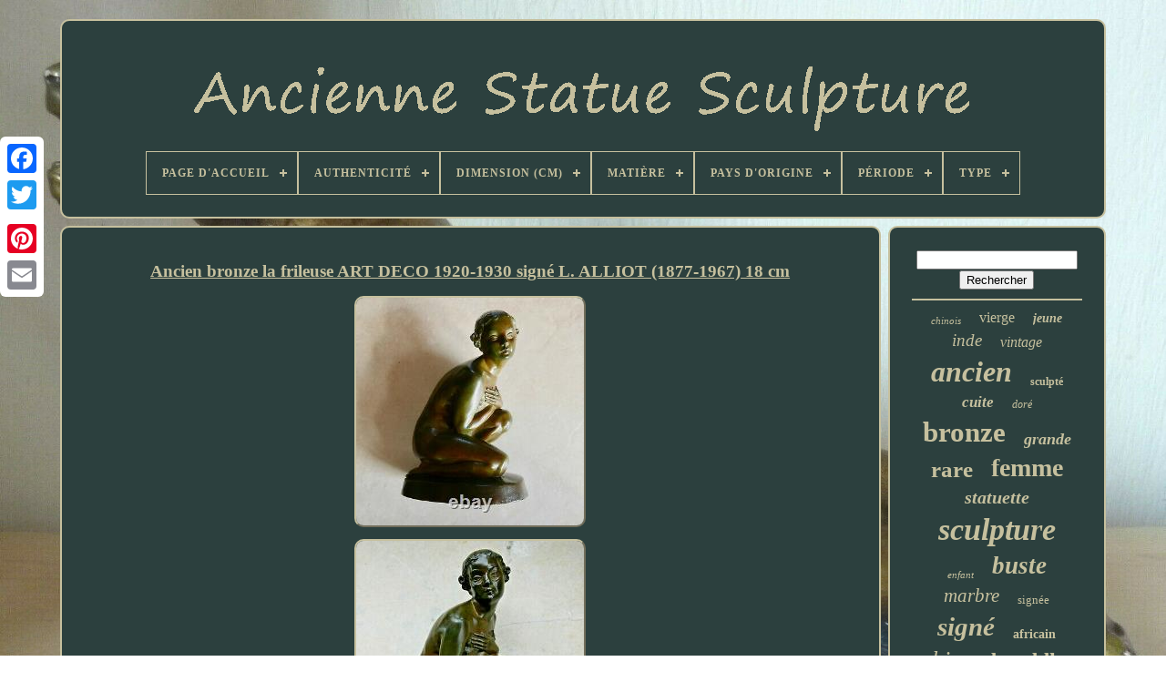

--- FILE ---
content_type: text/html; charset=UTF-8
request_url: https://anciennestatuesculpture.com/ancien_bronze_la_frileuse_art_deco_1920_1930_signe_l_alliot_1877_1967_18_cm_3.php
body_size: 4602
content:
	<!doctype	html>
		
 

<html>

<head>
 

	 

 <title>	
Ancien Bronze La Frileuse Art Deco 1920-1930 Signé L. Alliot (1877-1967) 18 Cm	  </title>

 

	
			<meta content='text/html; charset=UTF-8' http-equiv='content-type'> 	
		 
 <meta name='viewport'  content='width=device-width, initial-scale=1'>	  
	
	
<link href='https://anciennestatuesculpture.com/xygywixo.css'   type='text/css' rel='stylesheet'> 
	

<link   href='https://anciennestatuesculpture.com/fitavefyn.css' type='text/css'  rel='stylesheet'>


	 <script  type='text/javascript'	src='https://code.jquery.com/jquery-latest.min.js'></script>
	<script  type='text/javascript'  src='https://anciennestatuesculpture.com/soxocanyxa.js'>	
</script>	

	<script   type='text/javascript' src='https://anciennestatuesculpture.com/nuquw.js'>
	
</script>
 

	 	<script type='text/javascript'	async   src='https://anciennestatuesculpture.com/daqanesih.js'>
 </script> 

	<script src='https://anciennestatuesculpture.com/rafekaja.js'  type='text/javascript' async> 
</script>
 

	
	 



<!--***************************************************************************************************************************************-->
<script type='text/javascript'>	
var a2a_config = a2a_config || {};a2a_config.no_3p = 1;
</script>	
 
		 
	

<!--***************************************************************************************************************************************-->
<script	type='text/javascript'	async src='//static.addtoany.com/menu/page.js'> 
 </script>



	<script  type='text/javascript'   async	src='//static.addtoany.com/menu/page.js'>
 

</script>	 

	
<script   async type='text/javascript'   src='//static.addtoany.com/menu/page.js'>	

</script> 	


   
</head>  




  	
	   <body data-id='325318785665'> 




		 
 
<!--***************************************************************************************************************************************-->
<div style='left:0px; top:150px;'  class='a2a_kit a2a_kit_size_32 a2a_floating_style a2a_vertical_style'> 
			<a class='a2a_button_facebook'>	


</a>		
		 
	<a class='a2a_button_twitter'>	
 </a> 
	
		<a  class='a2a_button_google_plus'>  

  </a>	 	
		   
<a   class='a2a_button_pinterest'> </a> 	
		 <a  class='a2a_button_email'> 
	</a> 	  	
 
	 </div>
 

	 
<!--***************************************************************************************************************************************-->
<div	id='nidihozaqu'>

	    	 
			


<div id='pogacixej'>  	 	   
			
  
<a href='https://anciennestatuesculpture.com/'>  	
 <img alt='Ancienne Statue Sculpture' src='https://anciennestatuesculpture.com/ancienne_statue_sculpture.gif'>
		 
</a>  

			
<div id='hygu' class='align-center'>
<ul>
<li class='has-sub'><a href='https://anciennestatuesculpture.com/'><span>Page d'accueil</span></a>
<ul>
	<li><a href='https://anciennestatuesculpture.com/items_recents_ancienne_statue_sculpture.php'><span>Items récents</span></a></li>
	<li><a href='https://anciennestatuesculpture.com/les_plus_populaires_ancienne_statue_sculpture.php'><span>Les plus populaires</span></a></li>
	<li><a href='https://anciennestatuesculpture.com/nouveaux_videos_ancienne_statue_sculpture.php'><span>Nouveaux vidéos</span></a></li>
</ul>
</li>

<li class='has-sub'><a href='https://anciennestatuesculpture.com/authenticite/'><span>Authenticité</span></a>
<ul>
	<li><a href='https://anciennestatuesculpture.com/authenticite/inconnu.php'><span>Inconnu (64)</span></a></li>
	<li><a href='https://anciennestatuesculpture.com/authenticite/original.php'><span>Original (1445)</span></a></li>
	<li><a href='https://anciennestatuesculpture.com/authenticite/reproduction.php'><span>Reproduction (33)</span></a></li>
	<li><a href='https://anciennestatuesculpture.com/items_recents_ancienne_statue_sculpture.php'>... (2957)</a></li>
</ul>
</li>

<li class='has-sub'><a href='https://anciennestatuesculpture.com/dimension_cm/'><span>Dimension (cm)</span></a>
<ul>
	<li><a href='https://anciennestatuesculpture.com/dimension_cm/de_10_a_30.php'><span>De 10 Ã  30 (6)</span></a></li>
	<li><a href='https://anciennestatuesculpture.com/dimension_cm/de_10_a_30.php'><span>De 10 à 30 (722)</span></a></li>
	<li><a href='https://anciennestatuesculpture.com/dimension_cm/de_31_a_50.php'><span>De 31 Ã  50 (3)</span></a></li>
	<li><a href='https://anciennestatuesculpture.com/dimension_cm/de_31_a_50.php'><span>De 31 à 50 (574)</span></a></li>
	<li><a href='https://anciennestatuesculpture.com/dimension_cm/de_51_a_70.php'><span>De 51 à 70 (200)</span></a></li>
	<li><a href='https://anciennestatuesculpture.com/dimension_cm/de_71_a_100.php'><span>De 71 à 100 (54)</span></a></li>
	<li><a href='https://anciennestatuesculpture.com/dimension_cm/moins_de_10.php'><span>Moins De 10 (29)</span></a></li>
	<li><a href='https://anciennestatuesculpture.com/dimension_cm/plus_de_100.php'><span>Plus De 100 (31)</span></a></li>
	<li><a href='https://anciennestatuesculpture.com/items_recents_ancienne_statue_sculpture.php'>... (2880)</a></li>
</ul>
</li>

<li class='has-sub'><a href='https://anciennestatuesculpture.com/matiere/'><span>Matière</span></a>
<ul>
	<li><a href='https://anciennestatuesculpture.com/matiere/albatre.php'><span>Albâtre (31)</span></a></li>
	<li><a href='https://anciennestatuesculpture.com/matiere/bois.php'><span>Bois (557)</span></a></li>
	<li><a href='https://anciennestatuesculpture.com/matiere/bronze.php'><span>Bronze (1232)</span></a></li>
	<li><a href='https://anciennestatuesculpture.com/matiere/bronze_et_marbre.php'><span>Bronze Et Marbre (53)</span></a></li>
	<li><a href='https://anciennestatuesculpture.com/matiere/cloisonne_bronze.php'><span>Cloisonné Bronze (15)</span></a></li>
	<li><a href='https://anciennestatuesculpture.com/matiere/cuivre.php'><span>Cuivre (18)</span></a></li>
	<li><a href='https://anciennestatuesculpture.com/matiere/ceramique.php'><span>Céramique (48)</span></a></li>
	<li><a href='https://anciennestatuesculpture.com/matiere/fonte_d_art_regule.php'><span>Fonte D' Art Régule (26)</span></a></li>
	<li><a href='https://anciennestatuesculpture.com/matiere/gres.php'><span>Grès (11)</span></a></li>
	<li><a href='https://anciennestatuesculpture.com/matiere/jade.php'><span>Jade (78)</span></a></li>
	<li><a href='https://anciennestatuesculpture.com/matiere/marbre.php'><span>Marbre (96)</span></a></li>
	<li><a href='https://anciennestatuesculpture.com/matiere/metal.php'><span>Métal (45)</span></a></li>
	<li><a href='https://anciennestatuesculpture.com/matiere/pierre.php'><span>Pierre (72)</span></a></li>
	<li><a href='https://anciennestatuesculpture.com/matiere/platre.php'><span>Platre (13)</span></a></li>
	<li><a href='https://anciennestatuesculpture.com/matiere/platre.php'><span>Plâtre (166)</span></a></li>
	<li><a href='https://anciennestatuesculpture.com/matiere/porcelaine.php'><span>Porcelaine (50)</span></a></li>
	<li><a href='https://anciennestatuesculpture.com/matiere/regule.php'><span>Regule (18)</span></a></li>
	<li><a href='https://anciennestatuesculpture.com/matiere/regule.php'><span>Régule (96)</span></a></li>
	<li><a href='https://anciennestatuesculpture.com/matiere/resine.php'><span>Résine (26)</span></a></li>
	<li><a href='https://anciennestatuesculpture.com/matiere/terre_cuite.php'><span>Terre Cuite (184)</span></a></li>
	<li><a href='https://anciennestatuesculpture.com/items_recents_ancienne_statue_sculpture.php'>... (1664)</a></li>
</ul>
</li>

<li class='has-sub'><a href='https://anciennestatuesculpture.com/pays_d_origine/'><span>Pays D'origine</span></a>
<ul>
	<li><a href='https://anciennestatuesculpture.com/pays_d_origine/chine.php'><span>Chine (2)</span></a></li>
	<li><a href='https://anciennestatuesculpture.com/pays_d_origine/egypt.php'><span>Egypt (3)</span></a></li>
	<li><a href='https://anciennestatuesculpture.com/pays_d_origine/espagne.php'><span>Espagne (7)</span></a></li>
	<li><a href='https://anciennestatuesculpture.com/pays_d_origine/france.php'><span>France (13)</span></a></li>
	<li><a href='https://anciennestatuesculpture.com/pays_d_origine/inde.php'><span>Inde (3)</span></a></li>
	<li><a href='https://anciennestatuesculpture.com/pays_d_origine/japon.php'><span>Japon (2)</span></a></li>
	<li><a href='https://anciennestatuesculpture.com/pays_d_origine/united_states.php'><span>United States (2)</span></a></li>
	<li><a href='https://anciennestatuesculpture.com/items_recents_ancienne_statue_sculpture.php'>... (4467)</a></li>
</ul>
</li>

<li class='has-sub'><a href='https://anciennestatuesculpture.com/periode/'><span>Période</span></a>
<ul>
	<li><a href='https://anciennestatuesculpture.com/periode/1900_1949.php'><span>1900-1949 (16)</span></a></li>
	<li><a href='https://anciennestatuesculpture.com/periode/1950_1969.php'><span>1950-1969 (10)</span></a></li>
	<li><a href='https://anciennestatuesculpture.com/periode/1970_1989.php'><span>1970-1989 (4)</span></a></li>
	<li><a href='https://anciennestatuesculpture.com/periode/art_deco.php'><span>Art Déco (16)</span></a></li>
	<li><a href='https://anciennestatuesculpture.com/periode/art_nouveau.php'><span>Art Nouveau (2)</span></a></li>
	<li><a href='https://anciennestatuesculpture.com/periode/design_du_xxeme.php'><span>Design Du Xxème (26)</span></a></li>
	<li><a href='https://anciennestatuesculpture.com/periode/inconnue.php'><span>Inconnue (75)</span></a></li>
	<li><a href='https://anciennestatuesculpture.com/periode/xixeme_et_avant.php'><span>Xixème Et Avant (989)</span></a></li>
	<li><a href='https://anciennestatuesculpture.com/periode/xixeme_siecle.php'><span>Xixème Siècle (2)</span></a></li>
	<li><a href='https://anciennestatuesculpture.com/items_recents_ancienne_statue_sculpture.php'>... (3359)</a></li>
</ul>
</li>

<li class='has-sub'><a href='https://anciennestatuesculpture.com/type/'><span>Type</span></a>
<ul>
	<li><a href='https://anciennestatuesculpture.com/type/bois.php'><span>Bois (9)</span></a></li>
	<li><a href='https://anciennestatuesculpture.com/type/bouddhisme.php'><span>Bouddhisme (12)</span></a></li>
	<li><a href='https://anciennestatuesculpture.com/type/bronze.php'><span>Bronze (123)</span></a></li>
	<li><a href='https://anciennestatuesculpture.com/type/christianisme.php'><span>Christianisme (52)</span></a></li>
	<li><a href='https://anciennestatuesculpture.com/type/cuivre.php'><span>Cuivre (18)</span></a></li>
	<li><a href='https://anciennestatuesculpture.com/type/figurine.php'><span>Figurine (7)</span></a></li>
	<li><a href='https://anciennestatuesculpture.com/type/figurine_statue.php'><span>Figurine / Statue (6)</span></a></li>
	<li><a href='https://anciennestatuesculpture.com/type/figurine_statue.php'><span>Figurine, Statue (177)</span></a></li>
	<li><a href='https://anciennestatuesculpture.com/type/god_horus.php'><span>God Horus (9)</span></a></li>
	<li><a href='https://anciennestatuesculpture.com/type/goddess_isis.php'><span>Goddess Isis (6)</span></a></li>
	<li><a href='https://anciennestatuesculpture.com/type/jade.php'><span>Jade (6)</span></a></li>
	<li><a href='https://anciennestatuesculpture.com/type/netsuke.php'><span>Netsuke (7)</span></a></li>
	<li><a href='https://anciennestatuesculpture.com/type/pendule_a_poser.php'><span>Pendule à Poser (15)</span></a></li>
	<li><a href='https://anciennestatuesculpture.com/type/satyre.php'><span>Satyre (4)</span></a></li>
	<li><a href='https://anciennestatuesculpture.com/type/sculpture.php'><span>Sculpture (555)</span></a></li>
	<li><a href='https://anciennestatuesculpture.com/type/sculpture_statue.php'><span>Sculpture, Statue (9)</span></a></li>
	<li><a href='https://anciennestatuesculpture.com/type/statue.php'><span>Statue (99)</span></a></li>
	<li><a href='https://anciennestatuesculpture.com/type/statue_sculpture.php'><span>Statue Sculpture (6)</span></a></li>
	<li><a href='https://anciennestatuesculpture.com/type/statue_sculpture.php'><span>Statue, Sculpture (2219)</span></a></li>
	<li><a href='https://anciennestatuesculpture.com/type/statues.php'><span>Statues (11)</span></a></li>
	<li><a href='https://anciennestatuesculpture.com/items_recents_ancienne_statue_sculpture.php'>... (1149)</a></li>
</ul>
</li>

</ul>
</div>

		  
 </div>
 
 

			  <div  id='mamileg'>  	     
			<div id='cawy'>
  
				
     <div id='dagolege'> 	  

 </div> 
	

				<h1 class="[base64]">Ancien bronze la frileuse ART DECO 1920-1930 signé L. ALLIOT (1877-1967) 18 cm</h1>	
<img class="se7f9f9f5" src="https://anciennestatuesculpture.com/images/Ancien_bronze_la_frileuse_ART_DECO_1920_1930_signe_L_ALLIOT_1877_1967_18_cm_01_qhx.jpg" title="Ancien bronze la frileuse ART DECO 1920-1930 signé L. ALLIOT (1877-1967) 18 cm" alt="Ancien bronze la frileuse ART DECO 1920-1930 signé L. ALLIOT (1877-1967) 18 cm"/>
 
<br/>
 
<img class="se7f9f9f5" src="https://anciennestatuesculpture.com/images/Ancien_bronze_la_frileuse_ART_DECO_1920_1930_signe_L_ALLIOT_1877_1967_18_cm_02_ou.jpg" title="Ancien bronze la frileuse ART DECO 1920-1930 signé L. ALLIOT (1877-1967) 18 cm" alt="Ancien bronze la frileuse ART DECO 1920-1930 signé L. ALLIOT (1877-1967) 18 cm"/>
 <br/> <img class="se7f9f9f5" src="https://anciennestatuesculpture.com/images/Ancien_bronze_la_frileuse_ART_DECO_1920_1930_signe_L_ALLIOT_1877_1967_18_cm_03_xfb.jpg" title="Ancien bronze la frileuse ART DECO 1920-1930 signé L. ALLIOT (1877-1967) 18 cm" alt="Ancien bronze la frileuse ART DECO 1920-1930 signé L. ALLIOT (1877-1967) 18 cm"/> 
 <br/>
 
 <img class="se7f9f9f5" src="https://anciennestatuesculpture.com/images/Ancien_bronze_la_frileuse_ART_DECO_1920_1930_signe_L_ALLIOT_1877_1967_18_cm_04_rvst.jpg" title="Ancien bronze la frileuse ART DECO 1920-1930 signé L. ALLIOT (1877-1967) 18 cm" alt="Ancien bronze la frileuse ART DECO 1920-1930 signé L. ALLIOT (1877-1967) 18 cm"/>  		<br/>
  	
 <img class="se7f9f9f5" src="https://anciennestatuesculpture.com/images/Ancien_bronze_la_frileuse_ART_DECO_1920_1930_signe_L_ALLIOT_1877_1967_18_cm_05_go.jpg" title="Ancien bronze la frileuse ART DECO 1920-1930 signé L. ALLIOT (1877-1967) 18 cm" alt="Ancien bronze la frileuse ART DECO 1920-1930 signé L. ALLIOT (1877-1967) 18 cm"/> 
	
<br/>	 <img class="se7f9f9f5" src="https://anciennestatuesculpture.com/images/Ancien_bronze_la_frileuse_ART_DECO_1920_1930_signe_L_ALLIOT_1877_1967_18_cm_06_tr.jpg" title="Ancien bronze la frileuse ART DECO 1920-1930 signé L. ALLIOT (1877-1967) 18 cm" alt="Ancien bronze la frileuse ART DECO 1920-1930 signé L. ALLIOT (1877-1967) 18 cm"/>  		<br/>	 <img class="se7f9f9f5" src="https://anciennestatuesculpture.com/images/Ancien_bronze_la_frileuse_ART_DECO_1920_1930_signe_L_ALLIOT_1877_1967_18_cm_07_knui.jpg" title="Ancien bronze la frileuse ART DECO 1920-1930 signé L. ALLIOT (1877-1967) 18 cm" alt="Ancien bronze la frileuse ART DECO 1920-1930 signé L. ALLIOT (1877-1967) 18 cm"/>	 	<br/>	

<img class="se7f9f9f5" src="https://anciennestatuesculpture.com/images/Ancien_bronze_la_frileuse_ART_DECO_1920_1930_signe_L_ALLIOT_1877_1967_18_cm_08_omjg.jpg" title="Ancien bronze la frileuse ART DECO 1920-1930 signé L. ALLIOT (1877-1967) 18 cm" alt="Ancien bronze la frileuse ART DECO 1920-1930 signé L. ALLIOT (1877-1967) 18 cm"/>
	

<br/>	


  <img class="se7f9f9f5" src="https://anciennestatuesculpture.com/images/Ancien_bronze_la_frileuse_ART_DECO_1920_1930_signe_L_ALLIOT_1877_1967_18_cm_09_ar.jpg" title="Ancien bronze la frileuse ART DECO 1920-1930 signé L. ALLIOT (1877-1967) 18 cm" alt="Ancien bronze la frileuse ART DECO 1920-1930 signé L. ALLIOT (1877-1967) 18 cm"/>
 
 
 <br/>

<img class="se7f9f9f5" src="https://anciennestatuesculpture.com/images/Ancien_bronze_la_frileuse_ART_DECO_1920_1930_signe_L_ALLIOT_1877_1967_18_cm_10_gba.jpg" title="Ancien bronze la frileuse ART DECO 1920-1930 signé L. ALLIOT (1877-1967) 18 cm" alt="Ancien bronze la frileuse ART DECO 1920-1930 signé L. ALLIOT (1877-1967) 18 cm"/>  <br/>		 	<img class="se7f9f9f5" src="https://anciennestatuesculpture.com/images/Ancien_bronze_la_frileuse_ART_DECO_1920_1930_signe_L_ALLIOT_1877_1967_18_cm_11_iw.jpg" title="Ancien bronze la frileuse ART DECO 1920-1930 signé L. ALLIOT (1877-1967) 18 cm" alt="Ancien bronze la frileuse ART DECO 1920-1930 signé L. ALLIOT (1877-1967) 18 cm"/> 
<br/>

<img class="se7f9f9f5" src="https://anciennestatuesculpture.com/images/Ancien_bronze_la_frileuse_ART_DECO_1920_1930_signe_L_ALLIOT_1877_1967_18_cm_12_mlvz.jpg" title="Ancien bronze la frileuse ART DECO 1920-1930 signé L. ALLIOT (1877-1967) 18 cm" alt="Ancien bronze la frileuse ART DECO 1920-1930 signé L. ALLIOT (1877-1967) 18 cm"/>  
	<br/> <br/> 
	  <img class="se7f9f9f5" src="https://anciennestatuesculpture.com/kywony.gif" title="Ancien bronze la frileuse ART DECO 1920-1930 signé L. ALLIOT (1877-1967) 18 cm" alt="Ancien bronze la frileuse ART DECO 1920-1930 signé L. ALLIOT (1877-1967) 18 cm"/>	    <img class="se7f9f9f5" src="https://anciennestatuesculpture.com/gazacova.gif" title="Ancien bronze la frileuse ART DECO 1920-1930 signé L. ALLIOT (1877-1967) 18 cm" alt="Ancien bronze la frileuse ART DECO 1920-1930 signé L. ALLIOT (1877-1967) 18 cm"/><br/>	  <p>	 
Très beau bronze ART DECO. Signé sur la terrasse : L. En très bon état, belle patine brun clair nuancé. Dimensions de la terrasse : 13 cm x 8 cm.

</p>  Cet item est dans la catégorie "Art, antiquités\Art du XXe, contemporain\Sculptures, statues". Le vendeur est "cortomik31" et est localisé dans ce pays: FR. Cet article peut être expédié au pays suivant: Monde entier.

	<ul>
<li>Hauteur: 18 cm</li>
<li>Style: 1920 1930</li>
<li>Matière: Bronze</li>
<li>Artiste: Lucien ALLIOT</li>
<li>Longueur: 13 cm</li>
<li>Type: Statue, Sculpture</li>
<li>Largeur: 8 cm</li>
<li>Poids: 1 kg 759</li>
<li>Quantité unitaire: 1</li>
<li>Caractéristiques: Signée, L.ALLIOT</li>
<li>Authenticité: Original</li>
<li>Période: XXème et contemporain</li>
<li>Marque: Bronze</li>
<li>Thème: Personnage</li>

 </ul>
 


	<br/> 	<img class="se7f9f9f5" src="https://anciennestatuesculpture.com/kywony.gif" title="Ancien bronze la frileuse ART DECO 1920-1930 signé L. ALLIOT (1877-1967) 18 cm" alt="Ancien bronze la frileuse ART DECO 1920-1930 signé L. ALLIOT (1877-1967) 18 cm"/>	    <img class="se7f9f9f5" src="https://anciennestatuesculpture.com/gazacova.gif" title="Ancien bronze la frileuse ART DECO 1920-1930 signé L. ALLIOT (1877-1967) 18 cm" alt="Ancien bronze la frileuse ART DECO 1920-1930 signé L. ALLIOT (1877-1967) 18 cm"/>
   <br/> 
				
				
 	 <script  type='text/javascript'>
  

					fedef();
				

 </script>    
				
				
	<div	class='a2a_kit a2a_default_style'	style='margin:10px auto;width:120px;'>


					 		
<a  class='a2a_button_facebook'></a>	


					

 
<a  class='a2a_button_twitter'>	

 </a>  

								 <a class='a2a_button_google_plus'>    </a>  

					 
	  <a   class='a2a_button_pinterest'>
		 </a>	
 	
					<a class='a2a_button_email'> </a>


				  
	</div> 
					
				
			</div>   
 
			 
  <div	id='faremuvu'>	

				
				  
	
<div	id='cedemanek'>   	 
					
 <hr>  
 
				  </div>


				

<div  id='boxynaq'>  	
 	 
	 
</div> 
				
				 
<div  id='datadewug'>     
					<a style="font-family:CG Times;font-size:11px;font-weight:lighter;font-style:oblique;text-decoration:none" href="https://anciennestatuesculpture.com/tags/chinois.php">chinois</a><a style="font-family:Zap Chance;font-size:16px;font-weight:normal;font-style:normal;text-decoration:none" href="https://anciennestatuesculpture.com/tags/vierge.php">vierge</a><a style="font-family:Arial Narrow;font-size:14px;font-weight:bold;font-style:oblique;text-decoration:none" href="https://anciennestatuesculpture.com/tags/jeune.php">jeune</a><a style="font-family:Terminal;font-size:19px;font-weight:normal;font-style:oblique;text-decoration:none" href="https://anciennestatuesculpture.com/tags/inde.php">inde</a><a style="font-family:Aapex;font-size:16px;font-weight:lighter;font-style:oblique;text-decoration:none" href="https://anciennestatuesculpture.com/tags/vintage.php">vintage</a><a style="font-family:Coronet;font-size:32px;font-weight:bold;font-style:oblique;text-decoration:none" href="https://anciennestatuesculpture.com/tags/ancien.php">ancien</a><a style="font-family:Century Schoolbook;font-size:12px;font-weight:bolder;font-style:normal;text-decoration:none" href="https://anciennestatuesculpture.com/tags/sculpte.php">sculpté</a><a style="font-family:Albertus Medium;font-size:17px;font-weight:bolder;font-style:italic;text-decoration:none" href="https://anciennestatuesculpture.com/tags/cuite.php">cuite</a><a style="font-family:Antique Olive;font-size:12px;font-weight:lighter;font-style:italic;text-decoration:none" href="https://anciennestatuesculpture.com/tags/dore.php">doré</a><a style="font-family:Zap Chance;font-size:31px;font-weight:bolder;font-style:normal;text-decoration:none" href="https://anciennestatuesculpture.com/tags/bronze.php">bronze</a><a style="font-family:Brush Script MT;font-size:18px;font-weight:bolder;font-style:italic;text-decoration:none" href="https://anciennestatuesculpture.com/tags/grande.php">grande</a><a style="font-family:Donata;font-size:25px;font-weight:bolder;font-style:normal;text-decoration:none" href="https://anciennestatuesculpture.com/tags/rare.php">rare</a><a style="font-family:Comic Sans MS;font-size:28px;font-weight:bold;font-style:normal;text-decoration:none" href="https://anciennestatuesculpture.com/tags/femme.php">femme</a><a style="font-family:Charcoal;font-size:20px;font-weight:bold;font-style:italic;text-decoration:none" href="https://anciennestatuesculpture.com/tags/statuette.php">statuette</a><a style="font-family:Terminal;font-size:34px;font-weight:bolder;font-style:italic;text-decoration:none" href="https://anciennestatuesculpture.com/tags/sculpture.php">sculpture</a><a style="font-family:Zap Chance;font-size:11px;font-weight:lighter;font-style:oblique;text-decoration:none" href="https://anciennestatuesculpture.com/tags/enfant.php">enfant</a><a style="font-family:Gill Sans Condensed Bold;font-size:27px;font-weight:bolder;font-style:italic;text-decoration:none" href="https://anciennestatuesculpture.com/tags/buste.php">buste</a><a style="font-family:Zap Chance;font-size:21px;font-weight:lighter;font-style:oblique;text-decoration:none" href="https://anciennestatuesculpture.com/tags/marbre.php">marbre</a><a style="font-family:Antique Olive;font-size:13px;font-weight:lighter;font-style:normal;text-decoration:none" href="https://anciennestatuesculpture.com/tags/signee.php">signée</a><a style="font-family:Georgia;font-size:29px;font-weight:bolder;font-style:italic;text-decoration:none" href="https://anciennestatuesculpture.com/tags/signe.php">signé</a><a style="font-family:Aapex;font-size:14px;font-weight:bold;font-style:normal;text-decoration:none" href="https://anciennestatuesculpture.com/tags/africain.php">africain</a><a style="font-family:Times New Roman;font-size:26px;font-weight:normal;font-style:italic;text-decoration:none" href="https://anciennestatuesculpture.com/tags/chine.php">chine</a><a style="font-family:Playbill;font-size:24px;font-weight:bolder;font-style:normal;text-decoration:none" href="https://anciennestatuesculpture.com/tags/bouddha.php">bouddha</a><a style="font-family:New York;font-size:13px;font-weight:lighter;font-style:oblique;text-decoration:none" href="https://anciennestatuesculpture.com/tags/figurine.php">figurine</a><a style="font-family:Klang MT;font-size:33px;font-weight:lighter;font-style:normal;text-decoration:none" href="https://anciennestatuesculpture.com/tags/ancienne.php">ancienne</a><a style="font-family:MS-DOS CP 437;font-size:10px;font-weight:lighter;font-style:italic;text-decoration:none" href="https://anciennestatuesculpture.com/tags/deco.php">déco</a><a style="font-family:Geneva;font-size:30px;font-weight:normal;font-style:oblique;text-decoration:none" href="https://anciennestatuesculpture.com/tags/bois.php">bois</a><a style="font-family:Kino MT;font-size:15px;font-weight:lighter;font-style:oblique;text-decoration:none" href="https://anciennestatuesculpture.com/tags/siecle.php">siècle</a><a style="font-family:Univers;font-size:19px;font-weight:normal;font-style:italic;text-decoration:none" href="https://anciennestatuesculpture.com/tags/terre.php">terre</a><a style="font-family:Aapex;font-size:23px;font-weight:bold;font-style:normal;text-decoration:none" href="https://anciennestatuesculpture.com/tags/antique.php">antique</a><a style="font-family:Lincoln;font-size:22px;font-weight:normal;font-style:normal;text-decoration:none" href="https://anciennestatuesculpture.com/tags/pierre.php">pierre</a><a style="font-family:Desdemona;font-size:35px;font-weight:bolder;font-style:normal;text-decoration:none" href="https://anciennestatuesculpture.com/tags/statue.php">statue</a><a style="font-family:Univers Condensed;font-size:15px;font-weight:bold;font-style:normal;text-decoration:none" href="https://anciennestatuesculpture.com/tags/dieu.php">dieu</a><a style="font-family:Bookman Old Style;font-size:17px;font-weight:normal;font-style:normal;text-decoration:none" href="https://anciennestatuesculpture.com/tags/style.php">style</a><a style="font-family:Brush Script MT;font-size:18px;font-weight:bold;font-style:normal;text-decoration:none" href="https://anciennestatuesculpture.com/tags/jade.php">jade</a>  
				  
 </div>  		

			
			
    

</div> 
		

</div>	
	
		

  <div id='jacomehod'>


		
			
 
 <ul> 


 
					 
 	<li> 
					

<a href='https://anciennestatuesculpture.com/'>	 
  	
 Page d'accueil


	</a>
	  
					 	  </li>
				
 <li>
   
					 		<a href='https://anciennestatuesculpture.com/nousjoindre.php'>
		
Contact  	
 </a>
  
					</li> 	
	
				
	<li> 

					
   <a	href='https://anciennestatuesculpture.com/confidentialite.php'> 
Politique de confidentialité
 </a>  	 	

				  		 </li>
		  
						 
<!--***************************************************************************************************************************************-->
<li> 
	 
					  	

<a   href='https://anciennestatuesculpture.com/termes.php'>



Conditions d'utilisation </a>
 

				 
</li>
 
 
				

			 </ul>
	
			
			 	</div> 		

	

</div> 	 
   


	
</body>
 			
 </HTML>